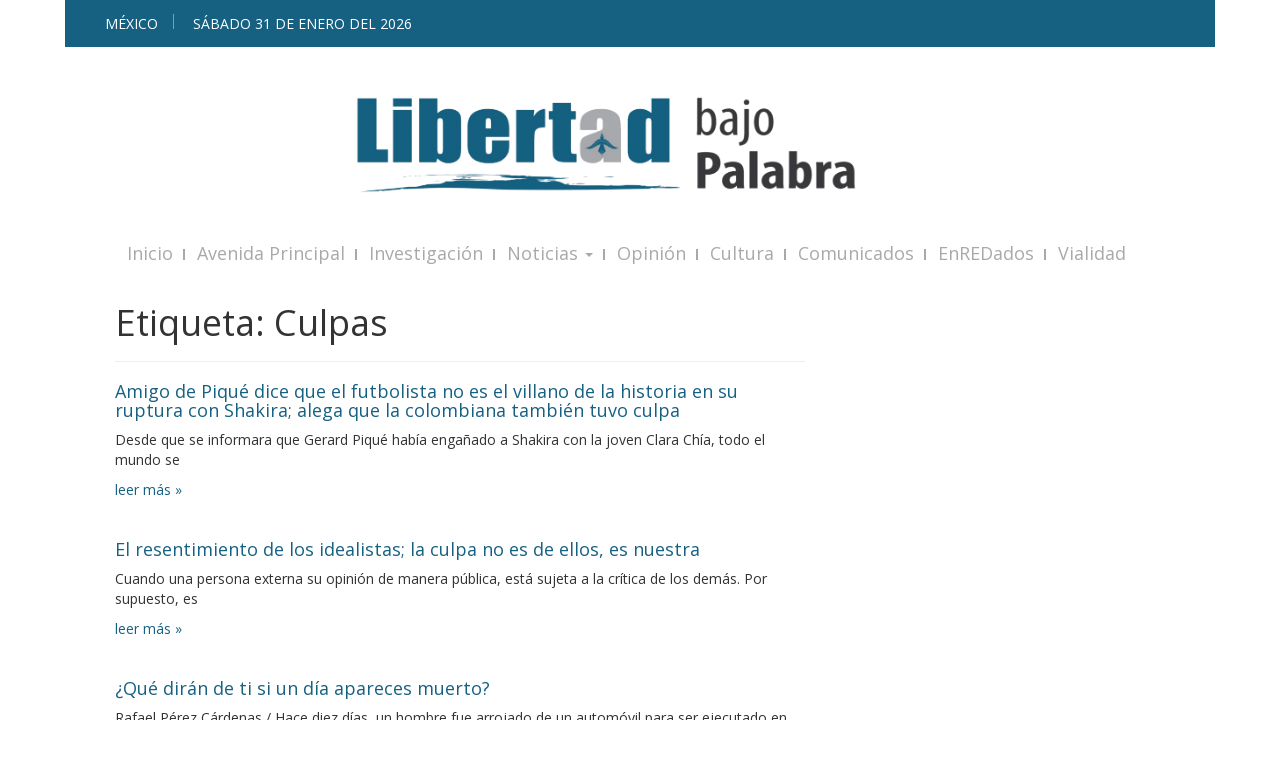

--- FILE ---
content_type: text/html; charset=UTF-8
request_url: https://libertadbajopalabra.com/tag/culpas/
body_size: 15164
content:

<!doctype html>
<html class="no-js" lang="es">
  <head>
  <meta charset="utf-8">
  <meta http-equiv="x-ua-compatible" content="ie=edge">
  <meta name="viewport" content="width=device-width, initial-scale=1">
  <meta http-equiv="refresh" content="300">  

  <title>Culpas &#8211; Libertad Bajo Palabra</title>
<meta name='robots' content='max-image-preview:large' />
<link rel='dns-prefetch' href='//www.googletagmanager.com' />
<link rel='dns-prefetch' href='//stats.wp.com' />
<link rel="alternate" type="application/rss+xml" title="Libertad Bajo Palabra &raquo; Culpas RSS de la etiqueta" href="https://libertadbajopalabra.com/tag/culpas/feed/" />
		<style>
			.lazyload,
			.lazyloading {
				max-width: 100%;
			}
		</style>
		<style id='wp-img-auto-sizes-contain-inline-css' type='text/css'>
img:is([sizes=auto i],[sizes^="auto," i]){contain-intrinsic-size:3000px 1500px}
/*# sourceURL=wp-img-auto-sizes-contain-inline-css */
</style>
<style id='wp-emoji-styles-inline-css' type='text/css'>

	img.wp-smiley, img.emoji {
		display: inline !important;
		border: none !important;
		box-shadow: none !important;
		height: 1em !important;
		width: 1em !important;
		margin: 0 0.07em !important;
		vertical-align: -0.1em !important;
		background: none !important;
		padding: 0 !important;
	}
/*# sourceURL=wp-emoji-styles-inline-css */
</style>
<style id='wp-block-library-inline-css' type='text/css'>
:root{--wp-block-synced-color:#7a00df;--wp-block-synced-color--rgb:122,0,223;--wp-bound-block-color:var(--wp-block-synced-color);--wp-editor-canvas-background:#ddd;--wp-admin-theme-color:#007cba;--wp-admin-theme-color--rgb:0,124,186;--wp-admin-theme-color-darker-10:#006ba1;--wp-admin-theme-color-darker-10--rgb:0,107,160.5;--wp-admin-theme-color-darker-20:#005a87;--wp-admin-theme-color-darker-20--rgb:0,90,135;--wp-admin-border-width-focus:2px}@media (min-resolution:192dpi){:root{--wp-admin-border-width-focus:1.5px}}.wp-element-button{cursor:pointer}:root .has-very-light-gray-background-color{background-color:#eee}:root .has-very-dark-gray-background-color{background-color:#313131}:root .has-very-light-gray-color{color:#eee}:root .has-very-dark-gray-color{color:#313131}:root .has-vivid-green-cyan-to-vivid-cyan-blue-gradient-background{background:linear-gradient(135deg,#00d084,#0693e3)}:root .has-purple-crush-gradient-background{background:linear-gradient(135deg,#34e2e4,#4721fb 50%,#ab1dfe)}:root .has-hazy-dawn-gradient-background{background:linear-gradient(135deg,#faaca8,#dad0ec)}:root .has-subdued-olive-gradient-background{background:linear-gradient(135deg,#fafae1,#67a671)}:root .has-atomic-cream-gradient-background{background:linear-gradient(135deg,#fdd79a,#004a59)}:root .has-nightshade-gradient-background{background:linear-gradient(135deg,#330968,#31cdcf)}:root .has-midnight-gradient-background{background:linear-gradient(135deg,#020381,#2874fc)}:root{--wp--preset--font-size--normal:16px;--wp--preset--font-size--huge:42px}.has-regular-font-size{font-size:1em}.has-larger-font-size{font-size:2.625em}.has-normal-font-size{font-size:var(--wp--preset--font-size--normal)}.has-huge-font-size{font-size:var(--wp--preset--font-size--huge)}.has-text-align-center{text-align:center}.has-text-align-left{text-align:left}.has-text-align-right{text-align:right}.has-fit-text{white-space:nowrap!important}#end-resizable-editor-section{display:none}.aligncenter{clear:both}.items-justified-left{justify-content:flex-start}.items-justified-center{justify-content:center}.items-justified-right{justify-content:flex-end}.items-justified-space-between{justify-content:space-between}.screen-reader-text{border:0;clip-path:inset(50%);height:1px;margin:-1px;overflow:hidden;padding:0;position:absolute;width:1px;word-wrap:normal!important}.screen-reader-text:focus{background-color:#ddd;clip-path:none;color:#444;display:block;font-size:1em;height:auto;left:5px;line-height:normal;padding:15px 23px 14px;text-decoration:none;top:5px;width:auto;z-index:100000}html :where(.has-border-color){border-style:solid}html :where([style*=border-top-color]){border-top-style:solid}html :where([style*=border-right-color]){border-right-style:solid}html :where([style*=border-bottom-color]){border-bottom-style:solid}html :where([style*=border-left-color]){border-left-style:solid}html :where([style*=border-width]){border-style:solid}html :where([style*=border-top-width]){border-top-style:solid}html :where([style*=border-right-width]){border-right-style:solid}html :where([style*=border-bottom-width]){border-bottom-style:solid}html :where([style*=border-left-width]){border-left-style:solid}html :where(img[class*=wp-image-]){height:auto;max-width:100%}:where(figure){margin:0 0 1em}html :where(.is-position-sticky){--wp-admin--admin-bar--position-offset:var(--wp-admin--admin-bar--height,0px)}@media screen and (max-width:600px){html :where(.is-position-sticky){--wp-admin--admin-bar--position-offset:0px}}

/*# sourceURL=wp-block-library-inline-css */
</style><style id='wp-block-image-inline-css' type='text/css'>
.wp-block-image>a,.wp-block-image>figure>a{display:inline-block}.wp-block-image img{box-sizing:border-box;height:auto;max-width:100%;vertical-align:bottom}@media not (prefers-reduced-motion){.wp-block-image img.hide{visibility:hidden}.wp-block-image img.show{animation:show-content-image .4s}}.wp-block-image[style*=border-radius] img,.wp-block-image[style*=border-radius]>a{border-radius:inherit}.wp-block-image.has-custom-border img{box-sizing:border-box}.wp-block-image.aligncenter{text-align:center}.wp-block-image.alignfull>a,.wp-block-image.alignwide>a{width:100%}.wp-block-image.alignfull img,.wp-block-image.alignwide img{height:auto;width:100%}.wp-block-image .aligncenter,.wp-block-image .alignleft,.wp-block-image .alignright,.wp-block-image.aligncenter,.wp-block-image.alignleft,.wp-block-image.alignright{display:table}.wp-block-image .aligncenter>figcaption,.wp-block-image .alignleft>figcaption,.wp-block-image .alignright>figcaption,.wp-block-image.aligncenter>figcaption,.wp-block-image.alignleft>figcaption,.wp-block-image.alignright>figcaption{caption-side:bottom;display:table-caption}.wp-block-image .alignleft{float:left;margin:.5em 1em .5em 0}.wp-block-image .alignright{float:right;margin:.5em 0 .5em 1em}.wp-block-image .aligncenter{margin-left:auto;margin-right:auto}.wp-block-image :where(figcaption){margin-bottom:1em;margin-top:.5em}.wp-block-image.is-style-circle-mask img{border-radius:9999px}@supports ((-webkit-mask-image:none) or (mask-image:none)) or (-webkit-mask-image:none){.wp-block-image.is-style-circle-mask img{border-radius:0;-webkit-mask-image:url('data:image/svg+xml;utf8,<svg viewBox="0 0 100 100" xmlns="http://www.w3.org/2000/svg"><circle cx="50" cy="50" r="50"/></svg>');mask-image:url('data:image/svg+xml;utf8,<svg viewBox="0 0 100 100" xmlns="http://www.w3.org/2000/svg"><circle cx="50" cy="50" r="50"/></svg>');mask-mode:alpha;-webkit-mask-position:center;mask-position:center;-webkit-mask-repeat:no-repeat;mask-repeat:no-repeat;-webkit-mask-size:contain;mask-size:contain}}:root :where(.wp-block-image.is-style-rounded img,.wp-block-image .is-style-rounded img){border-radius:9999px}.wp-block-image figure{margin:0}.wp-lightbox-container{display:flex;flex-direction:column;position:relative}.wp-lightbox-container img{cursor:zoom-in}.wp-lightbox-container img:hover+button{opacity:1}.wp-lightbox-container button{align-items:center;backdrop-filter:blur(16px) saturate(180%);background-color:#5a5a5a40;border:none;border-radius:4px;cursor:zoom-in;display:flex;height:20px;justify-content:center;opacity:0;padding:0;position:absolute;right:16px;text-align:center;top:16px;width:20px;z-index:100}@media not (prefers-reduced-motion){.wp-lightbox-container button{transition:opacity .2s ease}}.wp-lightbox-container button:focus-visible{outline:3px auto #5a5a5a40;outline:3px auto -webkit-focus-ring-color;outline-offset:3px}.wp-lightbox-container button:hover{cursor:pointer;opacity:1}.wp-lightbox-container button:focus{opacity:1}.wp-lightbox-container button:focus,.wp-lightbox-container button:hover,.wp-lightbox-container button:not(:hover):not(:active):not(.has-background){background-color:#5a5a5a40;border:none}.wp-lightbox-overlay{box-sizing:border-box;cursor:zoom-out;height:100vh;left:0;overflow:hidden;position:fixed;top:0;visibility:hidden;width:100%;z-index:100000}.wp-lightbox-overlay .close-button{align-items:center;cursor:pointer;display:flex;justify-content:center;min-height:40px;min-width:40px;padding:0;position:absolute;right:calc(env(safe-area-inset-right) + 16px);top:calc(env(safe-area-inset-top) + 16px);z-index:5000000}.wp-lightbox-overlay .close-button:focus,.wp-lightbox-overlay .close-button:hover,.wp-lightbox-overlay .close-button:not(:hover):not(:active):not(.has-background){background:none;border:none}.wp-lightbox-overlay .lightbox-image-container{height:var(--wp--lightbox-container-height);left:50%;overflow:hidden;position:absolute;top:50%;transform:translate(-50%,-50%);transform-origin:top left;width:var(--wp--lightbox-container-width);z-index:9999999999}.wp-lightbox-overlay .wp-block-image{align-items:center;box-sizing:border-box;display:flex;height:100%;justify-content:center;margin:0;position:relative;transform-origin:0 0;width:100%;z-index:3000000}.wp-lightbox-overlay .wp-block-image img{height:var(--wp--lightbox-image-height);min-height:var(--wp--lightbox-image-height);min-width:var(--wp--lightbox-image-width);width:var(--wp--lightbox-image-width)}.wp-lightbox-overlay .wp-block-image figcaption{display:none}.wp-lightbox-overlay button{background:none;border:none}.wp-lightbox-overlay .scrim{background-color:#fff;height:100%;opacity:.9;position:absolute;width:100%;z-index:2000000}.wp-lightbox-overlay.active{visibility:visible}@media not (prefers-reduced-motion){.wp-lightbox-overlay.active{animation:turn-on-visibility .25s both}.wp-lightbox-overlay.active img{animation:turn-on-visibility .35s both}.wp-lightbox-overlay.show-closing-animation:not(.active){animation:turn-off-visibility .35s both}.wp-lightbox-overlay.show-closing-animation:not(.active) img{animation:turn-off-visibility .25s both}.wp-lightbox-overlay.zoom.active{animation:none;opacity:1;visibility:visible}.wp-lightbox-overlay.zoom.active .lightbox-image-container{animation:lightbox-zoom-in .4s}.wp-lightbox-overlay.zoom.active .lightbox-image-container img{animation:none}.wp-lightbox-overlay.zoom.active .scrim{animation:turn-on-visibility .4s forwards}.wp-lightbox-overlay.zoom.show-closing-animation:not(.active){animation:none}.wp-lightbox-overlay.zoom.show-closing-animation:not(.active) .lightbox-image-container{animation:lightbox-zoom-out .4s}.wp-lightbox-overlay.zoom.show-closing-animation:not(.active) .lightbox-image-container img{animation:none}.wp-lightbox-overlay.zoom.show-closing-animation:not(.active) .scrim{animation:turn-off-visibility .4s forwards}}@keyframes show-content-image{0%{visibility:hidden}99%{visibility:hidden}to{visibility:visible}}@keyframes turn-on-visibility{0%{opacity:0}to{opacity:1}}@keyframes turn-off-visibility{0%{opacity:1;visibility:visible}99%{opacity:0;visibility:visible}to{opacity:0;visibility:hidden}}@keyframes lightbox-zoom-in{0%{transform:translate(calc((-100vw + var(--wp--lightbox-scrollbar-width))/2 + var(--wp--lightbox-initial-left-position)),calc(-50vh + var(--wp--lightbox-initial-top-position))) scale(var(--wp--lightbox-scale))}to{transform:translate(-50%,-50%) scale(1)}}@keyframes lightbox-zoom-out{0%{transform:translate(-50%,-50%) scale(1);visibility:visible}99%{visibility:visible}to{transform:translate(calc((-100vw + var(--wp--lightbox-scrollbar-width))/2 + var(--wp--lightbox-initial-left-position)),calc(-50vh + var(--wp--lightbox-initial-top-position))) scale(var(--wp--lightbox-scale));visibility:hidden}}
/*# sourceURL=https://libertadbajopalabra.com/wp-includes/blocks/image/style.min.css */
</style>
<style id='global-styles-inline-css' type='text/css'>
:root{--wp--preset--aspect-ratio--square: 1;--wp--preset--aspect-ratio--4-3: 4/3;--wp--preset--aspect-ratio--3-4: 3/4;--wp--preset--aspect-ratio--3-2: 3/2;--wp--preset--aspect-ratio--2-3: 2/3;--wp--preset--aspect-ratio--16-9: 16/9;--wp--preset--aspect-ratio--9-16: 9/16;--wp--preset--color--black: #000000;--wp--preset--color--cyan-bluish-gray: #abb8c3;--wp--preset--color--white: #ffffff;--wp--preset--color--pale-pink: #f78da7;--wp--preset--color--vivid-red: #cf2e2e;--wp--preset--color--luminous-vivid-orange: #ff6900;--wp--preset--color--luminous-vivid-amber: #fcb900;--wp--preset--color--light-green-cyan: #7bdcb5;--wp--preset--color--vivid-green-cyan: #00d084;--wp--preset--color--pale-cyan-blue: #8ed1fc;--wp--preset--color--vivid-cyan-blue: #0693e3;--wp--preset--color--vivid-purple: #9b51e0;--wp--preset--gradient--vivid-cyan-blue-to-vivid-purple: linear-gradient(135deg,rgb(6,147,227) 0%,rgb(155,81,224) 100%);--wp--preset--gradient--light-green-cyan-to-vivid-green-cyan: linear-gradient(135deg,rgb(122,220,180) 0%,rgb(0,208,130) 100%);--wp--preset--gradient--luminous-vivid-amber-to-luminous-vivid-orange: linear-gradient(135deg,rgb(252,185,0) 0%,rgb(255,105,0) 100%);--wp--preset--gradient--luminous-vivid-orange-to-vivid-red: linear-gradient(135deg,rgb(255,105,0) 0%,rgb(207,46,46) 100%);--wp--preset--gradient--very-light-gray-to-cyan-bluish-gray: linear-gradient(135deg,rgb(238,238,238) 0%,rgb(169,184,195) 100%);--wp--preset--gradient--cool-to-warm-spectrum: linear-gradient(135deg,rgb(74,234,220) 0%,rgb(151,120,209) 20%,rgb(207,42,186) 40%,rgb(238,44,130) 60%,rgb(251,105,98) 80%,rgb(254,248,76) 100%);--wp--preset--gradient--blush-light-purple: linear-gradient(135deg,rgb(255,206,236) 0%,rgb(152,150,240) 100%);--wp--preset--gradient--blush-bordeaux: linear-gradient(135deg,rgb(254,205,165) 0%,rgb(254,45,45) 50%,rgb(107,0,62) 100%);--wp--preset--gradient--luminous-dusk: linear-gradient(135deg,rgb(255,203,112) 0%,rgb(199,81,192) 50%,rgb(65,88,208) 100%);--wp--preset--gradient--pale-ocean: linear-gradient(135deg,rgb(255,245,203) 0%,rgb(182,227,212) 50%,rgb(51,167,181) 100%);--wp--preset--gradient--electric-grass: linear-gradient(135deg,rgb(202,248,128) 0%,rgb(113,206,126) 100%);--wp--preset--gradient--midnight: linear-gradient(135deg,rgb(2,3,129) 0%,rgb(40,116,252) 100%);--wp--preset--font-size--small: 13px;--wp--preset--font-size--medium: 20px;--wp--preset--font-size--large: 36px;--wp--preset--font-size--x-large: 42px;--wp--preset--spacing--20: 0.44rem;--wp--preset--spacing--30: 0.67rem;--wp--preset--spacing--40: 1rem;--wp--preset--spacing--50: 1.5rem;--wp--preset--spacing--60: 2.25rem;--wp--preset--spacing--70: 3.38rem;--wp--preset--spacing--80: 5.06rem;--wp--preset--shadow--natural: 6px 6px 9px rgba(0, 0, 0, 0.2);--wp--preset--shadow--deep: 12px 12px 50px rgba(0, 0, 0, 0.4);--wp--preset--shadow--sharp: 6px 6px 0px rgba(0, 0, 0, 0.2);--wp--preset--shadow--outlined: 6px 6px 0px -3px rgb(255, 255, 255), 6px 6px rgb(0, 0, 0);--wp--preset--shadow--crisp: 6px 6px 0px rgb(0, 0, 0);}:where(.is-layout-flex){gap: 0.5em;}:where(.is-layout-grid){gap: 0.5em;}body .is-layout-flex{display: flex;}.is-layout-flex{flex-wrap: wrap;align-items: center;}.is-layout-flex > :is(*, div){margin: 0;}body .is-layout-grid{display: grid;}.is-layout-grid > :is(*, div){margin: 0;}:where(.wp-block-columns.is-layout-flex){gap: 2em;}:where(.wp-block-columns.is-layout-grid){gap: 2em;}:where(.wp-block-post-template.is-layout-flex){gap: 1.25em;}:where(.wp-block-post-template.is-layout-grid){gap: 1.25em;}.has-black-color{color: var(--wp--preset--color--black) !important;}.has-cyan-bluish-gray-color{color: var(--wp--preset--color--cyan-bluish-gray) !important;}.has-white-color{color: var(--wp--preset--color--white) !important;}.has-pale-pink-color{color: var(--wp--preset--color--pale-pink) !important;}.has-vivid-red-color{color: var(--wp--preset--color--vivid-red) !important;}.has-luminous-vivid-orange-color{color: var(--wp--preset--color--luminous-vivid-orange) !important;}.has-luminous-vivid-amber-color{color: var(--wp--preset--color--luminous-vivid-amber) !important;}.has-light-green-cyan-color{color: var(--wp--preset--color--light-green-cyan) !important;}.has-vivid-green-cyan-color{color: var(--wp--preset--color--vivid-green-cyan) !important;}.has-pale-cyan-blue-color{color: var(--wp--preset--color--pale-cyan-blue) !important;}.has-vivid-cyan-blue-color{color: var(--wp--preset--color--vivid-cyan-blue) !important;}.has-vivid-purple-color{color: var(--wp--preset--color--vivid-purple) !important;}.has-black-background-color{background-color: var(--wp--preset--color--black) !important;}.has-cyan-bluish-gray-background-color{background-color: var(--wp--preset--color--cyan-bluish-gray) !important;}.has-white-background-color{background-color: var(--wp--preset--color--white) !important;}.has-pale-pink-background-color{background-color: var(--wp--preset--color--pale-pink) !important;}.has-vivid-red-background-color{background-color: var(--wp--preset--color--vivid-red) !important;}.has-luminous-vivid-orange-background-color{background-color: var(--wp--preset--color--luminous-vivid-orange) !important;}.has-luminous-vivid-amber-background-color{background-color: var(--wp--preset--color--luminous-vivid-amber) !important;}.has-light-green-cyan-background-color{background-color: var(--wp--preset--color--light-green-cyan) !important;}.has-vivid-green-cyan-background-color{background-color: var(--wp--preset--color--vivid-green-cyan) !important;}.has-pale-cyan-blue-background-color{background-color: var(--wp--preset--color--pale-cyan-blue) !important;}.has-vivid-cyan-blue-background-color{background-color: var(--wp--preset--color--vivid-cyan-blue) !important;}.has-vivid-purple-background-color{background-color: var(--wp--preset--color--vivid-purple) !important;}.has-black-border-color{border-color: var(--wp--preset--color--black) !important;}.has-cyan-bluish-gray-border-color{border-color: var(--wp--preset--color--cyan-bluish-gray) !important;}.has-white-border-color{border-color: var(--wp--preset--color--white) !important;}.has-pale-pink-border-color{border-color: var(--wp--preset--color--pale-pink) !important;}.has-vivid-red-border-color{border-color: var(--wp--preset--color--vivid-red) !important;}.has-luminous-vivid-orange-border-color{border-color: var(--wp--preset--color--luminous-vivid-orange) !important;}.has-luminous-vivid-amber-border-color{border-color: var(--wp--preset--color--luminous-vivid-amber) !important;}.has-light-green-cyan-border-color{border-color: var(--wp--preset--color--light-green-cyan) !important;}.has-vivid-green-cyan-border-color{border-color: var(--wp--preset--color--vivid-green-cyan) !important;}.has-pale-cyan-blue-border-color{border-color: var(--wp--preset--color--pale-cyan-blue) !important;}.has-vivid-cyan-blue-border-color{border-color: var(--wp--preset--color--vivid-cyan-blue) !important;}.has-vivid-purple-border-color{border-color: var(--wp--preset--color--vivid-purple) !important;}.has-vivid-cyan-blue-to-vivid-purple-gradient-background{background: var(--wp--preset--gradient--vivid-cyan-blue-to-vivid-purple) !important;}.has-light-green-cyan-to-vivid-green-cyan-gradient-background{background: var(--wp--preset--gradient--light-green-cyan-to-vivid-green-cyan) !important;}.has-luminous-vivid-amber-to-luminous-vivid-orange-gradient-background{background: var(--wp--preset--gradient--luminous-vivid-amber-to-luminous-vivid-orange) !important;}.has-luminous-vivid-orange-to-vivid-red-gradient-background{background: var(--wp--preset--gradient--luminous-vivid-orange-to-vivid-red) !important;}.has-very-light-gray-to-cyan-bluish-gray-gradient-background{background: var(--wp--preset--gradient--very-light-gray-to-cyan-bluish-gray) !important;}.has-cool-to-warm-spectrum-gradient-background{background: var(--wp--preset--gradient--cool-to-warm-spectrum) !important;}.has-blush-light-purple-gradient-background{background: var(--wp--preset--gradient--blush-light-purple) !important;}.has-blush-bordeaux-gradient-background{background: var(--wp--preset--gradient--blush-bordeaux) !important;}.has-luminous-dusk-gradient-background{background: var(--wp--preset--gradient--luminous-dusk) !important;}.has-pale-ocean-gradient-background{background: var(--wp--preset--gradient--pale-ocean) !important;}.has-electric-grass-gradient-background{background: var(--wp--preset--gradient--electric-grass) !important;}.has-midnight-gradient-background{background: var(--wp--preset--gradient--midnight) !important;}.has-small-font-size{font-size: var(--wp--preset--font-size--small) !important;}.has-medium-font-size{font-size: var(--wp--preset--font-size--medium) !important;}.has-large-font-size{font-size: var(--wp--preset--font-size--large) !important;}.has-x-large-font-size{font-size: var(--wp--preset--font-size--x-large) !important;}
/*# sourceURL=global-styles-inline-css */
</style>

<style id='classic-theme-styles-inline-css' type='text/css'>
/*! This file is auto-generated */
.wp-block-button__link{color:#fff;background-color:#32373c;border-radius:9999px;box-shadow:none;text-decoration:none;padding:calc(.667em + 2px) calc(1.333em + 2px);font-size:1.125em}.wp-block-file__button{background:#32373c;color:#fff;text-decoration:none}
/*# sourceURL=/wp-includes/css/classic-themes.min.css */
</style>
<link rel='stylesheet' id='wp-pagenavi-css' href='https://libertadbajopalabra.com/wp-content/plugins/wp-pagenavi/pagenavi-css.css?ver=2.70' type='text/css' media='all' />
<link rel='stylesheet' id='sage_css-css' href='https://libertadbajopalabra.com/wp-content/themes/oorm/dist/styles/main-99d4bfe2.css' type='text/css' media='all' />
<link crossorigin="anonymous" rel='stylesheet' id='googleFonts-css' href='https://fonts.googleapis.com/css?family=Open+Sans%3A400%2C700&#038;ver=6.9' type='text/css' media='all' />
<style id='adsensei-styles-inline-css' type='text/css'>

    .adsensei-location ins.adsbygoogle {
        background: transparent !important;
    }

    .adsensei.adsensei_ad_container { display: grid; grid-template-columns: auto; grid-gap: 10px; padding: 10px; }
    .grid_image{animation: fadeIn 0.5s;-webkit-animation: fadeIn 0.5s;-moz-animation: fadeIn 0.5s;
        -o-animation: fadeIn 0.5s;-ms-animation: fadeIn 0.5s;}
    .adsensei-ad-label { font-size: 12px; text-align: center; color: #333;}
    .adsensei-text-around-ad-label-text_around_left {
        width: 50%;
        float: left;
    }
    .adsensei-text-around-ad-label-text_around_right {
        width: 50%;
        float: right;
    }
    .adsensei-popupad {
        position: fixed;
        top: 0px;
        left:0px;
        width: 100%;
        height: 100em;
        background-color: rgba(0,0,0,0.6);
        z-index: 999;
        max-width: 100em !important;
        margin: 0 auto;
    }
    .adsensei.adsensei_ad_container_ {
        position: fixed;
        top: 40%;
        left: 36%;
    }
    #btn_close{
		background-color: #fff;
		width: 25px;
		height: 25px;
		text-align: center;
		line-height: 22px;
		position: absolute;
		right: -10px;
		top: -10px;
		cursor: pointer;
		transition: all 0.5s ease;
		border-radius: 50%;
	}
    #btn_close_video{
		background-color: #fff;
		width: 25px;
		height: 25px;
		text-align: center;
		line-height: 22px;
		position: absolute;
		right: -10px;
		top: -10px;
		cursor: pointer;
		transition: all 0.5s ease;
		border-radius: 50%;
        z-index:100;
	}
    @media screen and (max-width: 480px) {
        .adsensei.adsensei_ad_container_ {
            left: 10px;
        }
    }

    .adsensei-video {
        position: fixed;
        bottom: 0px;
        z-index: 9999999;
    }
    adsensei_ad_container_video{
        max-width:220px;
    }
    .adsensei_click_impression { display: none;}

    .adsensei-sticky {
        width: 100% !important;
        background-color: hsla(0,0%,100%,.7);
        position: fixed;
        max-width: 100%!important;
        bottom:0;
        margin:0;
        text-align: center;
    }.adsensei-sticky .adsensei-location {
        text-align: center;
    }.adsensei-sticky .wp_adsensei_dfp {
        display: contents;
    }
    a.adsensei-sticky-ad-close {
        background-color: #fff;
        width: 25px;
        height: 25px;
        text-align: center;
        line-height: 22px;
        position: absolute;
        right: 0px;
        top: -15px;
        cursor: pointer;
        transition: all 0.5s ease;
        border-radius: 50%;
    }
    
/*# sourceURL=adsensei-styles-inline-css */
</style>
<script type="text/javascript" src="https://libertadbajopalabra.com/wp-includes/js/jquery/jquery.min.js?ver=3.7.1" id="jquery-core-js"></script>
<script type="text/javascript" src="https://libertadbajopalabra.com/wp-includes/js/jquery/jquery-migrate.min.js?ver=3.4.1" id="jquery-migrate-js"></script>
<script type="text/javascript" src="https://libertadbajopalabra.com/wp-content/plugins/adsensei-b30/assets/js/ads.js?ver=10" id="adsensei-ad-ga-js"></script>

<!-- Google tag (gtag.js) snippet added by Site Kit -->
<!-- Fragmento de código de Google Analytics añadido por Site Kit -->
<script type="text/javascript" src="https://www.googletagmanager.com/gtag/js?id=GT-5DFVRQC" id="google_gtagjs-js" async></script>
<script type="text/javascript" id="google_gtagjs-js-after">
/* <![CDATA[ */
window.dataLayer = window.dataLayer || [];function gtag(){dataLayer.push(arguments);}
gtag("set","linker",{"domains":["libertadbajopalabra.com"]});
gtag("js", new Date());
gtag("set", "developer_id.dZTNiMT", true);
gtag("config", "GT-5DFVRQC");
 window._googlesitekit = window._googlesitekit || {}; window._googlesitekit.throttledEvents = []; window._googlesitekit.gtagEvent = (name, data) => { var key = JSON.stringify( { name, data } ); if ( !! window._googlesitekit.throttledEvents[ key ] ) { return; } window._googlesitekit.throttledEvents[ key ] = true; setTimeout( () => { delete window._googlesitekit.throttledEvents[ key ]; }, 5 ); gtag( "event", name, { ...data, event_source: "site-kit" } ); }; 
//# sourceURL=google_gtagjs-js-after
/* ]]> */
</script>
<link rel="https://api.w.org/" href="https://libertadbajopalabra.com/wp-json/" /><link rel="alternate" title="JSON" type="application/json" href="https://libertadbajopalabra.com/wp-json/wp/v2/tags/2753" /><meta name="generator" content="Site Kit by Google 1.171.0" /><meta name="generator" content="performance-lab 4.0.1; plugins: webp-uploads">
<meta name="generator" content="webp-uploads 2.6.1">
	<style>img#wpstats{display:none}</style>
		<script src="//pagead2.googlesyndication.com/pagead/js/adsbygoogle.js"></script><script type='text/javascript'>document.cookie = 'adsensei_browser_width='+screen.width;</script>		<script>
			document.documentElement.className = document.documentElement.className.replace('no-js', 'js');
		</script>
				<style>
			.no-js img.lazyload {
				display: none;
			}

			figure.wp-block-image img.lazyloading {
				min-width: 150px;
			}

			.lazyload,
			.lazyloading {
				--smush-placeholder-width: 100px;
				--smush-placeholder-aspect-ratio: 1/1;
				width: var(--smush-image-width, var(--smush-placeholder-width)) !important;
				aspect-ratio: var(--smush-image-aspect-ratio, var(--smush-placeholder-aspect-ratio)) !important;
			}

						.lazyload, .lazyloading {
				opacity: 0;
			}

			.lazyloaded {
				opacity: 1;
				transition: opacity 400ms;
				transition-delay: 0ms;
			}

					</style>
		
<!-- Metaetiquetas de Google AdSense añadidas por Site Kit -->
<meta name="google-adsense-platform-account" content="ca-host-pub-2644536267352236">
<meta name="google-adsense-platform-domain" content="sitekit.withgoogle.com">
<!-- Acabar con las metaetiquetas de Google AdSense añadidas por Site Kit -->
<!-- No hay ninguna versión amphtml disponible para esta URL. -->
<!-- Jetpack Open Graph Tags -->
<meta property="og:type" content="website" />
<meta property="og:title" content="Culpas &#8211; Libertad Bajo Palabra" />
<meta property="og:url" content="https://libertadbajopalabra.com/tag/culpas/" />
<meta property="og:site_name" content="Libertad Bajo Palabra" />
<meta property="og:image" content="https://libertadbajopalabra.com/wp-content/uploads/2024/10/cropped-WhatsApp-Image-2024-10-26-at-8.17.24-AM-1.jpeg" />
<meta property="og:image:width" content="512" />
<meta property="og:image:height" content="512" />
<meta property="og:image:alt" content="" />
<meta property="og:locale" content="es_LA" />

<!-- End Jetpack Open Graph Tags -->
<link rel="icon" href="https://libertadbajopalabra.com/wp-content/uploads/2024/10/cropped-WhatsApp-Image-2024-10-26-at-8.17.24-AM-1-150x150.jpeg" sizes="32x32" />
<link rel="icon" href="https://libertadbajopalabra.com/wp-content/uploads/2024/10/cropped-WhatsApp-Image-2024-10-26-at-8.17.24-AM-1-300x300.jpeg" sizes="192x192" />
<link rel="apple-touch-icon" href="https://libertadbajopalabra.com/wp-content/uploads/2024/10/cropped-WhatsApp-Image-2024-10-26-at-8.17.24-AM-1-300x300.jpeg" />
<meta name="msapplication-TileImage" content="https://libertadbajopalabra.com/wp-content/uploads/2024/10/cropped-WhatsApp-Image-2024-10-26-at-8.17.24-AM-1-300x300.jpeg" />
		<style type="text/css" id="wp-custom-css">
			#logo{display:block;background:transparent url(https://libertadbajopalabra.com/wp-content/uploads/2024/10/logo.png) no-repeat scroll 0 0;width:60%;margin-top:30px;margin-bottom:20px;-webkit-background-size:contain;background-size:contain;max-width:100%;padding: 0 auto}

.carrusel h3 a {
	font-size:15px;
	margin-bottom;25px;
}

.carrusel .meta {
   visibility: hidden;
}

		.carrusel .readmore a {
			
			/*Fuente*/
			font-size: 12px;
		
			
			/*Apariencia*/
			text-decoration: none;
			color: #fff;
			border: 2px solid #fff;
			padding: 5px 8px;
			border-radius: 5px;
			background-color: rgba(0,0,0,0);
		}
		
		
		.carrusel .readmore a:hover {
			/*Apariencia al pasar sobre el boton*/
			color: #fff;
			background-color: #3b617f;
		}

.carrusel .flexslider .caption {
	width:100%;
}

.sd-social-icon .sd-content ul li a.sd-button, .sd-social-text .sd-content ul li a.sd-button, .sd-content ul li a.sd-button, .sd-content ul li .option a.share-ustom, .sd-content ul li.preview-item div.option.option-smart-off a, .sd-content ul li.advanced a.share-more, .sd-social-icon-text .sd-content ul li a.sd-button, .sd-social-official .sd-content>ul>li>a.sd-button, #sharing_email .sharing_send, .sd-social-official .sd-content>ul>li .digg_button >a {
	font-weight:600;	
	color: #166182 !important;
 }

.capsulas .inner {
    height: 420px;
    overflow-y: scroll;
}		</style>
		</head>
  <body data-rsssl=1 class="archive tag tag-culpas tag-2753 wp-theme-oorm sidebar-primary">
   <!-- <amp-auto-ads type="adsense" data-ad-client="ca-pub-7121219321027017"></amp-auto-ads> -->
    <!--[if lt IE 9]>
      <div class="alert alert-warning">
        You are using an <strong>outdated</strong> browser. Please <a href="http://browsehappy.com/">upgrade your browser</a> to improve your experience.      </div>
    <![endif]-->
    
<header class="banner" role="banner">
<div class="container" id="encabezadotop">
  <div class="row row-with-vspace">
    <div class="col-sm-4">
      <span id="ciudad">México</span>
      <span id="fecha"></span>
    </div>
    <div class="col-xs-8 text-right hidden-xs">
      <div id="sidebar-top">    
        
	  
      </div>
    </div>
  </div> 
</div>

<!-- encabezado grande -->
<div class="container encabezado">
  <div class="row row-with-vspace">
    <div class="col-sm-12" align="center">
      <a id="logo" href="https://libertadbajopalabra.com/" title="Libertad Bajo Palabra" rel="home">
        <span>Libertad Bajo Palabra - </span>
      </a>  
    </div>
  </div> 
<div class="row row-with-vspace">
    <div class="col-sm-12">

<!-- ANUNCIOS -->


	</div>
</div>

</div>
<!-- fin encabezado grande -->

<div class="container menu-container">
  <div class="navbar navbar-default navbar-static-top">
      <div class="navbar-header">        
      
      <div id="sidebar-accion-movil"></div>
          
        <button type="button" class="navbar-toggle collapsed" data-toggle="collapse" data-target=".navbar-collapse">
          <span class="sr-only">Toggle navigation</span>
          <span class="icon-bar"></span>
          <span class="icon-bar"></span>
          <span class="icon-bar"></span>
        </button>
      </div>

      <nav class="collapse navbar-collapse" role="navigation">
        <div class="menu-principal-container"><ul id="menu-principal" class="nav navbar-nav"><li id="menu-item-109" class="menu-item menu-item-type-post_type menu-item-object-page menu-item-home menu-item-109"><a title="Inicio" href="https://libertadbajopalabra.com/">Inicio</a></li>
<li id="menu-item-96" class="menu-item menu-item-type-taxonomy menu-item-object-category menu-item-96"><a title="Avenida Principal" href="https://libertadbajopalabra.com/category/avenida-principal/">Avenida Principal</a></li>
<li id="menu-item-98" class="menu-item menu-item-type-taxonomy menu-item-object-category menu-item-98"><a title="Investigación" href="https://libertadbajopalabra.com/category/investigacion/">Investigación</a></li>
<li id="menu-item-346" class="menu-item menu-item-type-custom menu-item-object-custom menu-item-has-children menu-item-346 dropdown"><a title="Noticias" href="#" data-toggle="dropdown" class="dropdown-toggle" aria-haspopup="true">Noticias <span class="caret"></span></a>
<ul role="menu" class=" dropdown-menu">
	<li id="menu-item-347" class="menu-item menu-item-type-taxonomy menu-item-object-category menu-item-347"><a title="Estatales" href="https://libertadbajopalabra.com/category/estatales/">Estatales</a></li>
	<li id="menu-item-348" class="menu-item menu-item-type-taxonomy menu-item-object-category menu-item-348"><a title="Nacionales" href="https://libertadbajopalabra.com/category/nacionales/">Nacionales</a></li>
	<li id="menu-item-349" class="menu-item menu-item-type-taxonomy menu-item-object-category menu-item-349"><a title="Internacionales" href="https://libertadbajopalabra.com/category/internacionales/">Internacionales</a></li>
</ul>
</li>
<li id="menu-item-480" class="menu-item menu-item-type-post_type menu-item-object-page menu-item-480"><a title="Opinión" href="https://libertadbajopalabra.com/opinion/">Opinión</a></li>
<li id="menu-item-102" class="menu-item menu-item-type-taxonomy menu-item-object-category menu-item-102"><a title="Cultura" href="https://libertadbajopalabra.com/category/cultura/">Cultura</a></li>
<li id="menu-item-345" class="menu-item menu-item-type-taxonomy menu-item-object-category menu-item-345"><a title="Comunicados" href="https://libertadbajopalabra.com/category/comunicados/">Comunicados</a></li>
<li id="menu-item-100" class="menu-item menu-item-type-taxonomy menu-item-object-category menu-item-100"><a title="EnREDados" href="https://libertadbajopalabra.com/category/enredados/">EnREDados</a></li>
<li id="menu-item-35391" class="menu-item menu-item-type-post_type menu-item-object-page menu-item-35391"><a title="Vialidad" href="https://libertadbajopalabra.com/vialidad-xalapa/">Vialidad</a></li>
</ul></div>      </nav>
	 
  </div>
</div>

<!-- Breaking -->
	
	


</header>    <div class="wrap container" role="document">
      <div class="content row">
        <main class="main" role="main">
                  
<div class="page-header">
  <h1>Etiqueta: <span>Culpas</span></h1>
</div>


<article class="post-242782 post type-post status-publish format-standard has-post-thumbnail hentry category-farandula-y-entretenimiento category-lbpnoticias tag-amigo-de-pique tag-colombiana tag-culpas tag-futbolista tag-no-es-el-villano-de-la-historia">
  <header>
    <div class="thumbnail-wrapper">
    <a href="https://libertadbajopalabra.com/2022/11/09/amigo-de-pique-dice-que-el-futbolista-no-es-el-villano-de-la-historia-en-su-ruptura-con-shakira-alega-que-la-colombiana-tambien-tuvo-culpa/" rel="bookmark" title="Amigo de Piqué dice que el futbolista no es el villano de la historia en su ruptura con Shakira; alega que la colombiana también tuvo culpa"><picture><source media="(max-width: px)" srcset=""></picture></a>  </div>
    <h2 class="entry-title"><a href="https://libertadbajopalabra.com/2022/11/09/amigo-de-pique-dice-que-el-futbolista-no-es-el-villano-de-la-historia-en-su-ruptura-con-shakira-alega-que-la-colombiana-tambien-tuvo-culpa/">Amigo de Piqué dice que el futbolista no es el villano de la historia en su ruptura con Shakira; alega que la colombiana también tuvo culpa</a></h2>
  
    <div class="meta-info">
<span class="byline author vcard">By <a href="https://libertadbajopalabra.com/author/libertad_bajo_palabra/" rel="author" class="fn">Libertad Bajo Palabra</a></span>

- 

<time class="updated entry-date" itemprop="dateCreated" datetime="2022-11-09T22:30:52-06:00">9 noviembre, 2022</time>

en <a href="https://libertadbajopalabra.com/category/farandula-y-entretenimiento/" rel="category tag">Farándula y entretenimiento</a>, <a href="https://libertadbajopalabra.com/category/lbpnoticias/" rel="category tag">LBPNoticias</a></div>  </header>
  <div class="entry-summary">
        <p>Desde que se informara que Gerard Piqué había engañado a Shakira con la joven Clara Chía, todo el mundo se</p><div class="readmore"><a href="https://libertadbajopalabra.com/2022/11/09/amigo-de-pique-dice-que-el-futbolista-no-es-el-villano-de-la-historia-en-su-ruptura-con-shakira-alega-que-la-colombiana-tambien-tuvo-culpa/" rel="bookmark" title="Amigo de Piqué dice que el futbolista no es el villano de la historia en su ruptura con Shakira; alega que la colombiana también tuvo culpa">leer m&aacute;s &raquo;</a></div>  </div>
</article>
<article class="post-69840 post type-post status-publish format-standard has-post-thumbnail hentry category-avenida-principal category-carrusel tag-critica tag-culpas tag-idealista tag-idealistas tag-redes-sociales tag-resentidos tag-resentimiento">
  <header>
    <div class="thumbnail-wrapper">
    <a href="https://libertadbajopalabra.com/2018/02/25/resentimiento-los-idealistas-la-culpa-no-nuestra/" rel="bookmark" title="El resentimiento de los idealistas; la culpa no es de ellos, es nuestra"><picture><source media="(max-width: px)" srcset=""></picture></a>  </div>
    <h2 class="entry-title"><a href="https://libertadbajopalabra.com/2018/02/25/resentimiento-los-idealistas-la-culpa-no-nuestra/">El resentimiento de los idealistas; la culpa no es de ellos, es nuestra</a></h2>
  
    <div class="meta-info">
<span class="byline author vcard">By <a href="https://libertadbajopalabra.com/author/libertad_bajo_palabra/" rel="author" class="fn">Libertad Bajo Palabra</a></span>

- 

<time class="updated entry-date" itemprop="dateCreated" datetime="2018-02-25T21:02:28-06:00">25 febrero, 2018</time>

en <a href="https://libertadbajopalabra.com/category/avenida-principal/" rel="category tag">Avenida Principal</a>, <a href="https://libertadbajopalabra.com/category/carrusel/" rel="category tag">Carrusel</a></div>  </header>
  <div class="entry-summary">
        <p>Cuando una persona externa su opinión de manera pública, está sujeta a la crítica de los demás. Por supuesto, es</p><div class="readmore"><a href="https://libertadbajopalabra.com/2018/02/25/resentimiento-los-idealistas-la-culpa-no-nuestra/" rel="bookmark" title="El resentimiento de los idealistas; la culpa no es de ellos, es nuestra">leer m&aacute;s &raquo;</a></div>  </div>
</article>
<article class="post-67122 post type-post status-publish format-standard has-post-thumbnail hentry category-opinion tag-aparecer tag-culpas tag-de-razones-y-pasiones tag-ejecutados tag-muerto tag-rafael-perez-cardenas tag-revictimizar tag-xalapa">
  <header>
    <div class="thumbnail-wrapper">
    <a href="https://libertadbajopalabra.com/2018/01/22/diran-ti-dia-apareces-muerto/" rel="bookmark" title="¿Qué dirán de ti si un día apareces muerto?"><picture><source media="(max-width: px)" srcset=""></picture></a>  </div>
    <h2 class="entry-title"><a href="https://libertadbajopalabra.com/2018/01/22/diran-ti-dia-apareces-muerto/">¿Qué dirán de ti si un día apareces muerto?</a></h2>
  
    <div class="meta-info">
<span class="byline author vcard">By <a href="https://libertadbajopalabra.com/author/libertad_bajo_palabra/" rel="author" class="fn">Libertad Bajo Palabra</a></span>

- 

<time class="updated entry-date" itemprop="dateCreated" datetime="2018-01-22T20:37:22-06:00">22 enero, 2018</time>

en <a href="https://libertadbajopalabra.com/category/opinion/" rel="category tag">Opinión</a></div>  </header>
  <div class="entry-summary">
        <p>Rafael Pérez Cárdenas / Hace diez días, un hombre fue arrojado de un automóvil para ser ejecutado en plena vía pública.</p><div class="readmore"><a href="https://libertadbajopalabra.com/2018/01/22/diran-ti-dia-apareces-muerto/" rel="bookmark" title="¿Qué dirán de ti si un día apareces muerto?">leer m&aacute;s &raquo;</a></div>  </div>
</article>
<article class="post-50394 post type-post status-publish format-standard has-post-thumbnail hentry category-avenida-principal category-carrusel tag-culpas tag-elecciones-2017 tag-lideres tag-lorena-martinez tag-municipios tag-perdedor tag-pri tag-veracruz">
  <header>
    <div class="thumbnail-wrapper">
    <a href="https://libertadbajopalabra.com/2017/06/05/pri-veracruz-gran-perdedor-lorena-martinez-ya-regresese-casa/" rel="bookmark" title="PRI Veracruz, el gran perdedor; Lorena Martínez, ya regrésese a su casa"><picture><source media="(max-width: px)" srcset=""></picture></a>  </div>
    <h2 class="entry-title"><a href="https://libertadbajopalabra.com/2017/06/05/pri-veracruz-gran-perdedor-lorena-martinez-ya-regresese-casa/">PRI Veracruz, el gran perdedor; Lorena Martínez, ya regrésese a su casa</a></h2>
  
    <div class="meta-info">
<span class="byline author vcard">By <a href="https://libertadbajopalabra.com/author/libertad_bajo_palabra/" rel="author" class="fn">Libertad Bajo Palabra</a></span>

- 

<time class="updated entry-date" itemprop="dateCreated" datetime="2017-06-05T10:54:21-05:00">5 junio, 2017</time>

en <a href="https://libertadbajopalabra.com/category/avenida-principal/" rel="category tag">Avenida Principal</a>, <a href="https://libertadbajopalabra.com/category/carrusel/" rel="category tag">Carrusel</a></div>  </header>
  <div class="entry-summary">
        <p>Ha llegado el momento para que en el Partido Revolucionario Institucional (PRI) se tomen un tiempo para meditar en lo</p><div class="readmore"><a href="https://libertadbajopalabra.com/2017/06/05/pri-veracruz-gran-perdedor-lorena-martinez-ya-regresese-casa/" rel="bookmark" title="PRI Veracruz, el gran perdedor; Lorena Martínez, ya regrésese a su casa">leer m&aacute;s &raquo;</a></div>  </div>
</article>
<article class="post-46551 post type-post status-publish format-standard has-post-thumbnail hentry category-opinion tag-arturo-bermudez-zurita tag-aurelio-contreras-moreno tag-cantar tag-complices tag-culpas tag-juan-manuel-del-castillo tag-pajaros-de-cuenta tag-rubrica tag-tarek-abdala">
  <header>
    <div class="thumbnail-wrapper">
    <a href="https://libertadbajopalabra.com/2017/04/19/cantan-los-pajaros-cuenta/" rel="bookmark" title="Cantan los “pájaros de cuenta”"><picture><source media="(max-width: px)" srcset=""></picture></a>  </div>
    <h2 class="entry-title"><a href="https://libertadbajopalabra.com/2017/04/19/cantan-los-pajaros-cuenta/">Cantan los “pájaros de cuenta”</a></h2>
  
    <div class="meta-info">
<span class="byline author vcard">By <a href="https://libertadbajopalabra.com/author/aurelio_contreras/" rel="author" class="fn">Aurelio Contreras Moreno</a></span>

- 

<time class="updated entry-date" itemprop="dateCreated" datetime="2017-04-19T23:36:16-05:00">19 abril, 2017</time>

en <a href="https://libertadbajopalabra.com/category/opinion/" rel="category tag">Opinión</a></div>  </header>
  <div class="entry-summary">
        <p>Aurelio Contreras Moreno / Más que la actitud arrogante que lo caracteriza y que desplegó desde el mismo día de su</p><div class="readmore"><a href="https://libertadbajopalabra.com/2017/04/19/cantan-los-pajaros-cuenta/" rel="bookmark" title="Cantan los “pájaros de cuenta”">leer m&aacute;s &raquo;</a></div>  </div>
</article>
<article class="post-46549 post type-post status-publish format-standard has-post-thumbnail hentry category-opinion tag-complices tag-culpas tag-de-interes-publico tag-emilio-cardenas-escobosa tag-gabinete tag-javier-duarte-de-ochoa tag-karime-macias-tubilla tag-robo">
  <header>
    <div class="thumbnail-wrapper">
    <a href="https://libertadbajopalabra.com/2017/04/19/duarte-cargara-todas-las-culpas-complices-disfrutaran-lo-robado/" rel="bookmark" title="Duarte cargará con todas las culpas; ¿Y sus cómplices disfrutarán lo robado?"><picture><source media="(max-width: px)" srcset=""></picture></a>  </div>
    <h2 class="entry-title"><a href="https://libertadbajopalabra.com/2017/04/19/duarte-cargara-todas-las-culpas-complices-disfrutaran-lo-robado/">Duarte cargará con todas las culpas; ¿Y sus cómplices disfrutarán lo robado?</a></h2>
  
    <div class="meta-info">
<span class="byline author vcard">By <a href="https://libertadbajopalabra.com/author/emilio_cardenas/" rel="author" class="fn">Emilio Cárdenas Escobosa</a></span>

- 

<time class="updated entry-date" itemprop="dateCreated" datetime="2017-04-19T23:30:30-05:00">19 abril, 2017</time>

en <a href="https://libertadbajopalabra.com/category/opinion/" rel="category tag">Opinión</a></div>  </header>
  <div class="entry-summary">
        <p>Emilio Cárdenas Escobosa / Ya está detenido Javier Duarte e inició el juicio en Guatemala para su extradición a México, pero</p><div class="readmore"><a href="https://libertadbajopalabra.com/2017/04/19/duarte-cargara-todas-las-culpas-complices-disfrutaran-lo-robado/" rel="bookmark" title="Duarte cargará con todas las culpas; ¿Y sus cómplices disfrutarán lo robado?">leer m&aacute;s &raquo;</a></div>  </div>
</article>
<article class="post-44896 post type-post status-publish format-standard has-post-thumbnail hentry category-opinion tag-culpas tag-desaparecidos tag-fosario tag-quirino-moreno-quiza tag-repechaje tag-veracruz">
  <header>
    <div class="thumbnail-wrapper">
    <a href="https://libertadbajopalabra.com/2017/03/27/fosarios-repartir-culpas-ya-paren/" rel="bookmark" title="Fosarios… repartir culpas sí… pero… ¡ya paren eso!..."><picture><source media="(max-width: px)" srcset=""></picture></a>  </div>
    <h2 class="entry-title"><a href="https://libertadbajopalabra.com/2017/03/27/fosarios-repartir-culpas-ya-paren/">Fosarios… repartir culpas sí… pero… ¡ya paren eso!&#8230;</a></h2>
  
    <div class="meta-info">
<span class="byline author vcard">By <a href="https://libertadbajopalabra.com/author/quirino_moreno/" rel="author" class="fn">Quirino Moreno Quiza</a></span>

- 

<time class="updated entry-date" itemprop="dateCreated" datetime="2017-03-27T22:45:21-06:00">27 marzo, 2017</time>

en <a href="https://libertadbajopalabra.com/category/opinion/" rel="category tag">Opinión</a></div>  </header>
  <div class="entry-summary">
        <p>Quirino Moreno Quiza /
*Imponer a familiares, solo habla de más Poder y más Dinero
*Nepotismo político, nada que ver con el</p><div class="readmore"><a href="https://libertadbajopalabra.com/2017/03/27/fosarios-repartir-culpas-ya-paren/" rel="bookmark" title="Fosarios… repartir culpas sí… pero… ¡ya paren eso!...">leer m&aacute;s &raquo;</a></div>  </div>
</article>
<article class="post-44178 post type-post status-publish format-standard has-post-thumbnail hentry category-opinion tag-aurelio-contreras-moreno tag-colectivo-solecito tag-culpas tag-enterradas tag-fosas-clandestinas tag-lomas-de-santa-fe tag-rubrica tag-veracruz">
  <header>
    <div class="thumbnail-wrapper">
    <a href="https://libertadbajopalabra.com/2017/03/16/las-culpas-enterradas/" rel="bookmark" title="Las culpas enterradas"><picture><source media="(max-width: px)" srcset=""></picture></a>  </div>
    <h2 class="entry-title"><a href="https://libertadbajopalabra.com/2017/03/16/las-culpas-enterradas/">Las culpas enterradas</a></h2>
  
    <div class="meta-info">
<span class="byline author vcard">By <a href="https://libertadbajopalabra.com/author/aurelio_contreras/" rel="author" class="fn">Aurelio Contreras Moreno</a></span>

- 

<time class="updated entry-date" itemprop="dateCreated" datetime="2017-03-16T22:46:27-06:00">16 marzo, 2017</time>

en <a href="https://libertadbajopalabra.com/category/opinion/" rel="category tag">Opinión</a></div>  </header>
  <div class="entry-summary">
        <p>Aurelio Contreras Moreno / El que se diga que Veracruz es una gran fosa, la más grande de México, no es</p><div class="readmore"><a href="https://libertadbajopalabra.com/2017/03/16/las-culpas-enterradas/" rel="bookmark" title="Las culpas enterradas">leer m&aacute;s &raquo;</a></div>  </div>
</article>
<article class="post-30117 post type-post status-publish format-standard has-post-thumbnail hentry category-opinion tag-culpas tag-francisco-licona tag-politica-al-dia tag-presupuesto tag-reforma-educativa tag-sefiplan tag-sev tag-xochitl-osorio">
  <header>
    <div class="thumbnail-wrapper">
    <a href="https://libertadbajopalabra.com/2016/09/06/xochitl-culpa-la-reforma-educativa-finanzas/" rel="bookmark" title="Xóchitl culpa a la Reforma Educativa y a Finanzas"><picture><source media="(max-width: px)" srcset=""></picture></a>  </div>
    <h2 class="entry-title"><a href="https://libertadbajopalabra.com/2016/09/06/xochitl-culpa-la-reforma-educativa-finanzas/">Xóchitl culpa a la Reforma Educativa y a Finanzas</a></h2>
  
    <div class="meta-info">
<span class="byline author vcard">By <a href="https://libertadbajopalabra.com/author/libertad_bajo_palabra/" rel="author" class="fn">Libertad Bajo Palabra</a></span>

- 

<time class="updated entry-date" itemprop="dateCreated" datetime="2016-09-06T20:18:19-05:00">6 septiembre, 2016</time>

en <a href="https://libertadbajopalabra.com/category/opinion/" rel="category tag">Opinión</a></div>  </header>
  <div class="entry-summary">
        <p>Francisco Licona / A MIGUEL ÁNGEL YUNES LINARES, ¿lo quisieron intimidar o sólo fue un episodio como el que vivimos</p><div class="readmore"><a href="https://libertadbajopalabra.com/2016/09/06/xochitl-culpa-la-reforma-educativa-finanzas/" rel="bookmark" title="Xóchitl culpa a la Reforma Educativa y a Finanzas">leer m&aacute;s &raquo;</a></div>  </div>
</article>
<article class="post-27307 post type-post status-publish format-standard has-post-thumbnail hentry category-opinion tag-culpas tag-enemigos tag-gobernador tag-miguel-angel-yunes-linares tag-problemas tag-quirino-moreno-quiza tag-repechaje tag-resolver tag-veracruz">
  <header>
    <div class="thumbnail-wrapper">
    <a href="https://libertadbajopalabra.com/2016/08/03/gobernar-repertiendo-culpas-resolviendo-problemas/" rel="bookmark" title="¿Gobernar repertiendo culpas o resolviendo problemas?"><picture><source media="(max-width: px)" srcset=""></picture></a>  </div>
    <h2 class="entry-title"><a href="https://libertadbajopalabra.com/2016/08/03/gobernar-repertiendo-culpas-resolviendo-problemas/">¿Gobernar repertiendo culpas o resolviendo problemas?</a></h2>
  
    <div class="meta-info">
<span class="byline author vcard">By <a href="https://libertadbajopalabra.com/author/quirino_moreno/" rel="author" class="fn">Quirino Moreno Quiza</a></span>

- 

<time class="updated entry-date" itemprop="dateCreated" datetime="2016-08-03T21:11:40-05:00">3 agosto, 2016</time>

en <a href="https://libertadbajopalabra.com/category/opinion/" rel="category tag">Opinión</a></div>  </header>
  <div class="entry-summary">
        <p>Quirino Moreno Quiza / 
*¿Si no hay enemigo, no hay política?...
*Joaquín Guzmán… su concepto de diputado
*Impactar positivamente en la calidad de</p><div class="readmore"><a href="https://libertadbajopalabra.com/2016/08/03/gobernar-repertiendo-culpas-resolviendo-problemas/" rel="bookmark" title="¿Gobernar repertiendo culpas o resolviendo problemas?">leer m&aacute;s &raquo;</a></div>  </div>
</article>
<div class='wp-pagenavi' role='navigation'>
<span class='pages'>Página 1 de 2</span><span aria-current='page' class='current'>1</span><a class="page larger" title="Página 2" href="https://libertadbajopalabra.com/tag/culpas/page/2/">2</a><a class="nextpostslink" rel="next" aria-label="Página siguiente" href="https://libertadbajopalabra.com/tag/culpas/page/2/">&raquo;</a>
</div>        </main><!-- /.main -->
                  <aside class="sidebar" role="complementary">
            <section class="widget block-9 widget_block widget_media_image">
<figure class="wp-block-image size-full"><a href="https://xalapa.gob.mx/"><img decoding="async" width="605" height="907" src="https://libertadbajopalabra.com/wp-content/uploads/2026/01/banner-xalapa-enero-2025-1.avif" alt="" class="wp-image-342507" srcset="https://libertadbajopalabra.com/wp-content/uploads/2026/01/banner-xalapa-enero-2025-1.avif 605w, https://libertadbajopalabra.com/wp-content/uploads/2026/01/banner-xalapa-enero-2025-1-200x300.avif 200w" sizes="(max-width: 605px) 100vw, 605px" /></a></figure>
</section>          </aside><!-- /.sidebar -->
              </div><!-- /.content -->
    </div><!-- /.wrap -->
    <footer id="footer" class="content-info" role="contentinfo">
  <div class="container">
  <div class="row">
    <div class="col-sm-3"></div>
    <div class="col-sm-3"></div>
    <div class="col-sm-3"></div>
    <div class="col-sm-3"></div>
  </div>      
  <div class="row row-with-vspace">
    <div class="col-sm-12"><div style="font-size:small;text-align:right;color:#777">Desarrollado por <a style="color:#777" href="http://oorm.com">oorm.com</a></div></div>
  </div>
  </div>
</footer>            <script type="text/javascript" src="https://libertadbajopalabra.com/wp-content/plugins/adsensei-b30/assets/js/ads.js"></script><script type="speculationrules">
{"prefetch":[{"source":"document","where":{"and":[{"href_matches":"/*"},{"not":{"href_matches":["/wp-*.php","/wp-admin/*","/wp-content/uploads/*","/wp-content/*","/wp-content/plugins/*","/wp-content/themes/oorm/*","/*\\?(.+)"]}},{"not":{"selector_matches":"a[rel~=\"nofollow\"]"}},{"not":{"selector_matches":".no-prefetch, .no-prefetch a"}}]},"eagerness":"conservative"}]}
</script>
<script type="text/javascript" id="smush-lazy-load-js-before">
/* <![CDATA[ */
var smushLazyLoadOptions = {"autoResizingEnabled":false,"autoResizeOptions":{"precision":5,"skipAutoWidth":true}};
//# sourceURL=smush-lazy-load-js-before
/* ]]> */
</script>
<script type="text/javascript" src="https://libertadbajopalabra.com/wp-content/plugins/wp-smushit/app/assets/js/smush-lazy-load.min.js?ver=3.23.2" id="smush-lazy-load-js"></script>
<script type="text/javascript" src="https://libertadbajopalabra.com/wp-content/themes/oorm/dist/scripts/modernizr-45f0e1f4.js" id="modernizr-js"></script>
<script type="text/javascript" src="https://libertadbajopalabra.com/wp-content/themes/oorm/dist/scripts/main-e27726a5.js" id="sage_js-js"></script>
<script type="text/javascript" id="jetpack-stats-js-before">
/* <![CDATA[ */
_stq = window._stq || [];
_stq.push([ "view", {"v":"ext","blog":"95642650","post":"0","tz":"-6","srv":"libertadbajopalabra.com","arch_tag":"culpas","arch_results":"10","j":"1:15.4"} ]);
_stq.push([ "clickTrackerInit", "95642650", "0" ]);
//# sourceURL=jetpack-stats-js-before
/* ]]> */
</script>
<script type="text/javascript" src="https://stats.wp.com/e-202605.js" id="jetpack-stats-js" defer="defer" data-wp-strategy="defer"></script>
<script type="text/javascript" src="https://libertadbajopalabra.com/wp-content/plugins/adsensei-b30/assets/js/ads.js?ver=10" id="adsensei-admin-ads-js"></script>
<script id="wp-emoji-settings" type="application/json">
{"baseUrl":"https://s.w.org/images/core/emoji/17.0.2/72x72/","ext":".png","svgUrl":"https://s.w.org/images/core/emoji/17.0.2/svg/","svgExt":".svg","source":{"concatemoji":"https://libertadbajopalabra.com/wp-includes/js/wp-emoji-release.min.js?ver=ee8d3b3844dfe04c2db4c5a83a668613"}}
</script>
<script type="module">
/* <![CDATA[ */
/*! This file is auto-generated */
const a=JSON.parse(document.getElementById("wp-emoji-settings").textContent),o=(window._wpemojiSettings=a,"wpEmojiSettingsSupports"),s=["flag","emoji"];function i(e){try{var t={supportTests:e,timestamp:(new Date).valueOf()};sessionStorage.setItem(o,JSON.stringify(t))}catch(e){}}function c(e,t,n){e.clearRect(0,0,e.canvas.width,e.canvas.height),e.fillText(t,0,0);t=new Uint32Array(e.getImageData(0,0,e.canvas.width,e.canvas.height).data);e.clearRect(0,0,e.canvas.width,e.canvas.height),e.fillText(n,0,0);const a=new Uint32Array(e.getImageData(0,0,e.canvas.width,e.canvas.height).data);return t.every((e,t)=>e===a[t])}function p(e,t){e.clearRect(0,0,e.canvas.width,e.canvas.height),e.fillText(t,0,0);var n=e.getImageData(16,16,1,1);for(let e=0;e<n.data.length;e++)if(0!==n.data[e])return!1;return!0}function u(e,t,n,a){switch(t){case"flag":return n(e,"\ud83c\udff3\ufe0f\u200d\u26a7\ufe0f","\ud83c\udff3\ufe0f\u200b\u26a7\ufe0f")?!1:!n(e,"\ud83c\udde8\ud83c\uddf6","\ud83c\udde8\u200b\ud83c\uddf6")&&!n(e,"\ud83c\udff4\udb40\udc67\udb40\udc62\udb40\udc65\udb40\udc6e\udb40\udc67\udb40\udc7f","\ud83c\udff4\u200b\udb40\udc67\u200b\udb40\udc62\u200b\udb40\udc65\u200b\udb40\udc6e\u200b\udb40\udc67\u200b\udb40\udc7f");case"emoji":return!a(e,"\ud83e\u1fac8")}return!1}function f(e,t,n,a){let r;const o=(r="undefined"!=typeof WorkerGlobalScope&&self instanceof WorkerGlobalScope?new OffscreenCanvas(300,150):document.createElement("canvas")).getContext("2d",{willReadFrequently:!0}),s=(o.textBaseline="top",o.font="600 32px Arial",{});return e.forEach(e=>{s[e]=t(o,e,n,a)}),s}function r(e){var t=document.createElement("script");t.src=e,t.defer=!0,document.head.appendChild(t)}a.supports={everything:!0,everythingExceptFlag:!0},new Promise(t=>{let n=function(){try{var e=JSON.parse(sessionStorage.getItem(o));if("object"==typeof e&&"number"==typeof e.timestamp&&(new Date).valueOf()<e.timestamp+604800&&"object"==typeof e.supportTests)return e.supportTests}catch(e){}return null}();if(!n){if("undefined"!=typeof Worker&&"undefined"!=typeof OffscreenCanvas&&"undefined"!=typeof URL&&URL.createObjectURL&&"undefined"!=typeof Blob)try{var e="postMessage("+f.toString()+"("+[JSON.stringify(s),u.toString(),c.toString(),p.toString()].join(",")+"));",a=new Blob([e],{type:"text/javascript"});const r=new Worker(URL.createObjectURL(a),{name:"wpTestEmojiSupports"});return void(r.onmessage=e=>{i(n=e.data),r.terminate(),t(n)})}catch(e){}i(n=f(s,u,c,p))}t(n)}).then(e=>{for(const n in e)a.supports[n]=e[n],a.supports.everything=a.supports.everything&&a.supports[n],"flag"!==n&&(a.supports.everythingExceptFlag=a.supports.everythingExceptFlag&&a.supports[n]);var t;a.supports.everythingExceptFlag=a.supports.everythingExceptFlag&&!a.supports.flag,a.supports.everything||((t=a.source||{}).concatemoji?r(t.concatemoji):t.wpemoji&&t.twemoji&&(r(t.twemoji),r(t.wpemoji)))});
//# sourceURL=https://libertadbajopalabra.com/wp-includes/js/wp-emoji-loader.min.js
/* ]]> */
</script>
      <script type="text/javascript">
         if (typeof wpadsensei_adblocker_check === 'undefined') {
             wpadsensei_adblocker_check = false;
         } else {
             wpadsensei_adblocker_check = true;
         }
      </script>
         <script type="text/javascript">
      if (typeof ga !== 'undefined' && wpadsensei_adblocker_check === false) {
          ga('send', 'event', 'Blocking Ads', 'true', {'nonInteraction': true});
      } else if (typeof _gaq !== 'undefined' && wpadsensei_adblocker_check === false) {
          _gaq.push(['_trackEvent', 'Blocking Ads', 'true', undefined, undefined, true]);
      }
   </script>
      <!--noptimize--><style>.adsensei-highlight-adblocked { outline:4px solid #ef4000;background-color:#ef4000;color:#ffffff;text-align: center;display:block;}.adsensei-highlight-adblocked:after {content:'Please allow this ad by disabling your ad blocker';font-size: 0.8em; display:inline-block;}</style>
   <script type="text/javascript">
      (function (d, w) {

          var addEvent1 = function (obj, type, fn) {
              if (obj.addEventListener)
                  obj.addEventListener(type, fn, false);
              else if (obj.attachEvent)
                  obj.attachEvent('on' + type, function () {
                      return fn.call(obj, window.event);
                  });
          };

          function highlight_adblocked_ads() {
              try {
                  var ad_wrappers = document.querySelectorAll('div[id^="adsensei-ad"]')
              } catch (e) {
                  return;
              }
              for (i = 0; i < ad_wrappers.length; i++) {
                  ad_wrappers[i].className += ' adsensei-highlight-adblocked';
                  ad_wrappers[i].setAttribute('style', 'display:block !important');
              }
          }

          addEvent1(w, 'load', function () {
              if (wpadsensei_adblocker_check === undefined || wpadsensei_adblocker_check === false) {
                  highlight_adblocked_ads();
              }
          });

      })(document, window);
   </script>
       <script type="text/javascript">
        jQuery( function( $ ) {

            for (let i = 0; i < document.forms.length; ++i) {
                let form = document.forms[i];
				if ($(form).attr("method") != "get") { $(form).append('<input type="hidden" name="RNY_HaSujyeQ" value="IJKW[Fj5" />'); }
if ($(form).attr("method") != "get") { $(form).append('<input type="hidden" name="wEpCs_SQyfrDUBm" value="D4@haRv9O2jmG" />'); }
if ($(form).attr("method") != "get") { $(form).append('<input type="hidden" name="vOfAXkTbHGnJ" value="195w80[xKXZ" />'); }
if ($(form).attr("method") != "get") { $(form).append('<input type="hidden" name="ngPmQFpMUHcBONw" value="RN[6hV" />'); }
            }

            $(document).on('submit', 'form', function () {
				if ($(this).attr("method") != "get") { $(this).append('<input type="hidden" name="RNY_HaSujyeQ" value="IJKW[Fj5" />'); }
if ($(this).attr("method") != "get") { $(this).append('<input type="hidden" name="wEpCs_SQyfrDUBm" value="D4@haRv9O2jmG" />'); }
if ($(this).attr("method") != "get") { $(this).append('<input type="hidden" name="vOfAXkTbHGnJ" value="195w80[xKXZ" />'); }
if ($(this).attr("method") != "get") { $(this).append('<input type="hidden" name="ngPmQFpMUHcBONw" value="RN[6hV" />'); }
                return true;
            });

            jQuery.ajaxSetup({
                beforeSend: function (e, data) {

                    if (data.type !== 'POST') return;

                    if (typeof data.data === 'object' && data.data !== null) {
						data.data.append("RNY_HaSujyeQ", "IJKW[Fj5");
data.data.append("wEpCs_SQyfrDUBm", "D4@haRv9O2jmG");
data.data.append("vOfAXkTbHGnJ", "195w80[xKXZ");
data.data.append("ngPmQFpMUHcBONw", "RN[6hV");
                    }
                    else {
                        data.data = data.data + '&RNY_HaSujyeQ=IJKW[Fj5&wEpCs_SQyfrDUBm=D4@haRv9O2jmG&vOfAXkTbHGnJ=195w80[xKXZ&ngPmQFpMUHcBONw=RN[6hV';
                    }
                }
            });

        });
    </script>
	  <script defer src="https://static.cloudflareinsights.com/beacon.min.js/vcd15cbe7772f49c399c6a5babf22c1241717689176015" integrity="sha512-ZpsOmlRQV6y907TI0dKBHq9Md29nnaEIPlkf84rnaERnq6zvWvPUqr2ft8M1aS28oN72PdrCzSjY4U6VaAw1EQ==" data-cf-beacon='{"version":"2024.11.0","token":"737f4ffda77042708c542839198bb423","r":1,"server_timing":{"name":{"cfCacheStatus":true,"cfEdge":true,"cfExtPri":true,"cfL4":true,"cfOrigin":true,"cfSpeedBrain":true},"location_startswith":null}}' crossorigin="anonymous"></script>
</body>
</html>
